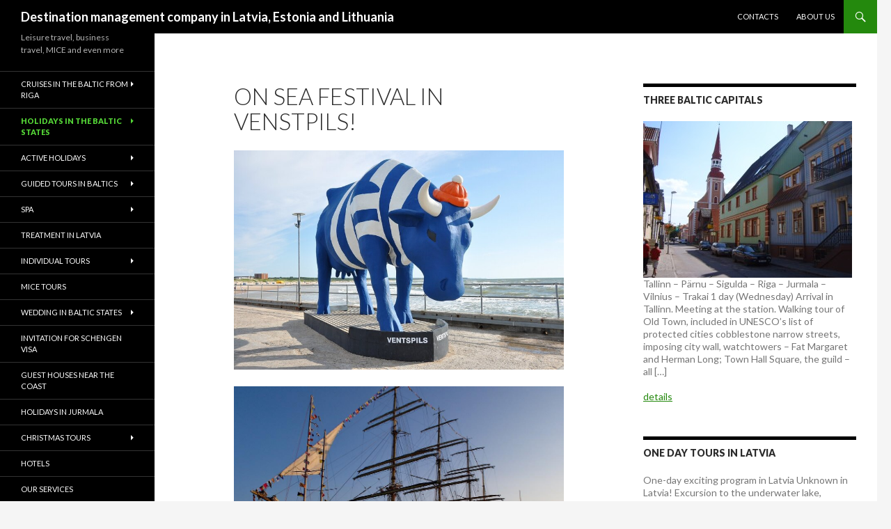

--- FILE ---
content_type: text/html; charset=UTF-8
request_url: http://www.balticjourney.com/?page_id=620
body_size: 6005
content:
<!DOCTYPE html>
<!--[if IE 7]>
<html class="ie ie7" lang="en-US">
<![endif]-->
<!--[if IE 8]>
<html class="ie ie8" lang="en-US">
<![endif]-->
<!--[if !(IE 7) | !(IE 8) ]><!-->
<html lang="en-US">
<!--<![endif]-->
<head>
	<meta charset="UTF-8">
	<meta name="viewport" content="width=device-width">
	<title>On sea festival in Venstpils! | Destination management company in Latvia, Estonia and Lithuania</title>
	<link rel="profile" href="http://gmpg.org/xfn/11">
	<link rel="pingback" href="http://www.balticjourney.com/xmlrpc.php">
	<!--[if lt IE 9]>
	<script src="http://www.balticjourney.com/wp-content/themes/twentyfourteen/js/html5.js"></script>
	<![endif]-->
	<link rel="alternate" type="application/rss+xml" title="Destination management company in Latvia, Estonia and Lithuania &raquo; Feed" href="http://www.balticjourney.com/?feed=rss2" />
<link rel="alternate" type="application/rss+xml" title="Destination management company in Latvia, Estonia and Lithuania &raquo; Comments Feed" href="http://www.balticjourney.com/?feed=comments-rss2" />

            <script type="text/javascript">//<![CDATA[
            // Google Analytics for WordPress by Yoast v4.3.5 | http://yoast.com/wordpress/google-analytics/
            var _gaq = _gaq || [];
            _gaq.push(['_setAccount', 'UA-50164572-1']);
				            _gaq.push(['_trackPageview']);
            (function () {
                var ga = document.createElement('script');
                ga.type = 'text/javascript';
                ga.async = true;
                ga.src = ('https:' == document.location.protocol ? 'https://ssl' : 'http://www') + '.google-analytics.com/ga.js';

                var s = document.getElementsByTagName('script')[0];
                s.parentNode.insertBefore(ga, s);
            })();
            //]]></script>
			<link rel="alternate" type="application/rss+xml" title="Destination management company in Latvia, Estonia and Lithuania &raquo; On sea festival in Venstpils! Comments Feed" href="http://www.balticjourney.com/?feed=rss2&#038;page_id=620" />
<link rel='stylesheet' id='a-featured-page-widget-css'  href='http://www.balticjourney.com/wp-content/plugins/a-featured-page-widget/css/a-featured-page-widget.css?ver=3.8.1' type='text/css' media='all' />
<link rel='stylesheet' id='fourteen-colors-mediaelements-css'  href='http://www.balticjourney.com/wp-content/plugins/fourteen-colors/mediaelements-genericons.css?ver=3.8.1' type='text/css' media='all' />
<link rel='stylesheet' id='twentyfourteen-lato-css'  href='//fonts.googleapis.com/css?family=Lato%3A300%2C400%2C700%2C900%2C300italic%2C400italic%2C700italic' type='text/css' media='all' />
<link rel='stylesheet' id='genericons-css'  href='http://www.balticjourney.com/wp-content/themes/twentyfourteen/genericons/genericons.css?ver=3.0.2' type='text/css' media='all' />
<link rel='stylesheet' id='twentyfourteen-style-css'  href='http://www.balticjourney.com/wp-content/themes/twentyfourteen/style.css?ver=3.8.1' type='text/css' media='all' />
<!--[if lt IE 9]>
<link rel='stylesheet' id='twentyfourteen-ie-css'  href='http://www.balticjourney.com/wp-content/themes/twentyfourteen/css/ie.css?ver=20131205' type='text/css' media='all' />
<![endif]-->
<script type='text/javascript' src='http://www.balticjourney.com/wp-includes/js/comment-reply.min.js?ver=3.8.1'></script>
<script type='text/javascript' src='http://www.balticjourney.com/wp-includes/js/jquery/jquery.js?ver=1.10.2'></script>
<script type='text/javascript' src='http://www.balticjourney.com/wp-includes/js/jquery/jquery-migrate.min.js?ver=1.2.1'></script>
<link rel="EditURI" type="application/rsd+xml" title="RSD" href="http://www.balticjourney.com/xmlrpc.php?rsd" />
<link rel="wlwmanifest" type="application/wlwmanifest+xml" href="http://www.balticjourney.com/wp-includes/wlwmanifest.xml" /> 
<link rel='prev' title='Mega Tour of the most beautiful floral gardens in Latvia.' href='http://www.balticjourney.com/?page_id=617' />
<link rel='next' title='Tour for family to Latgale' href='http://www.balticjourney.com/?page_id=623' />
<meta name="generator" content="WordPress 3.8.1" />
<link rel='canonical' href='http://www.balticjourney.com/?page_id=620' />
<link rel='shortlink' href='http://www.balticjourney.com/?p=620' />
<style id="fourteen-colors" type="text/css"></style><style type="text/css" id="custom-background-css">
body.custom-background { background-color: #f5f5f5; }
</style>
</head>

<body class="page page-id-620 page-template-default custom-background masthead-fixed footer-widgets singular">
<div id="page" class="hfeed site">
	
	<header id="masthead" class="site-header" role="banner">
		<div class="header-main">
			<h1 class="site-title"><a href="http://www.balticjourney.com/" rel="home">Destination management company in Latvia, Estonia and Lithuania</a></h1>

			<div class="search-toggle">
				<a href="#search-container" class="screen-reader-text">Search</a>
			</div>

			<nav id="primary-navigation" class="site-navigation primary-navigation" role="navigation">
				<h1 class="menu-toggle">Primary Menu</h1>
				<a class="screen-reader-text skip-link" href="#content">Skip to content</a>
				<div class="menu-info-container"><ul id="menu-info" class="nav-menu"><li id="menu-item-21" class="menu-item menu-item-type-post_type menu-item-object-page menu-item-21"><a href="http://www.balticjourney.com/?page_id=19" >Contacts</a></li>
<li id="menu-item-22" class="menu-item menu-item-type-post_type menu-item-object-page menu-item-22"><a href="http://www.balticjourney.com/" >About us</a></li>
</ul></div>			</nav>
		</div>

		<div id="search-container" class="search-box-wrapper hide">
			<div class="search-box">
				<form role="search" method="get" class="search-form" action="http://www.balticjourney.com/">
				<label>
					<span class="screen-reader-text">Search for:</span>
					<input type="search" class="search-field" placeholder="Search &hellip;" value="" name="s" title="Search for:" />
				</label>
				<input type="submit" class="search-submit" value="Search" />
			</form>			</div>
		</div>
	</header><!-- #masthead -->

	<div id="main" class="site-main">

<div id="main-content" class="main-content">

	<div id="primary" class="content-area">
		<div id="content" class="site-content" role="main">

			
<article id="post-620" class="post-620 page type-page status-publish hentry">
	<header class="entry-header"><h1 class="entry-title">On sea festival in Venstpils!</h1></header><!-- .entry-header -->
	<div class="entry-content">
		<p><img src="http://img-fotki.yandex.ru/get/5811/118405408.3b/0_67b99_6553c78d_XL.jpg" alt="" /></p>
<p><img src="http://orangeweekends.lv/wp-content/uploads/2015/05/EE_TallinnMaritimeDays_L.jpeg" alt="" /></p>
<p><img src="http://www.ventspils.lv/resources/web/images/zinjaam/puku-govs1.JPG" alt="" /></p>
	</div><!-- .entry-content -->
</article><!-- #post-## -->

<div id="comments" class="comments-area">

	
									<div id="respond" class="comment-respond">
				<h3 id="reply-title" class="comment-reply-title">Leave a Reply <small><a rel="nofollow" id="cancel-comment-reply-link" href="/?page_id=620#respond" style="display:none;">Cancel reply</a></small></h3>
									<p class="must-log-in">You must be <a href="http://www.balticjourney.com/wp-login.php?redirect_to=http%3A%2F%2Fwww.balticjourney.com%2F%3Fpage_id%3D620">logged in</a> to post a comment.</p>												</div><!-- #respond -->
			        <script type="text/javascript">
            jQuery(document).ready(function () {
                jQuery('#commentform').submit(function () {
                    _gaq.push(
                            ['_setAccount', 'UA-50164572-1'],
                            ['_trackEvent', 'comment', 'submit']
                    );
                });
            });
        </script>
		
</div><!-- #comments -->

		</div><!-- #content -->
	</div><!-- #primary -->
	<div id="content-sidebar" class="content-sidebar widget-area" role="complementary">
	<aside id="a_featured_page_widget-2" class="widget widget_a_featured_page_widget"><h1 class="widget-title">Three Baltic capitals</h1>				<div id="post-65" class="post-65 page type-page status-publish hentry has-post-thumbnail">			
										<a class="thumbnail-link" href="http://www.balticjourney.com/?page_id=65" title="Three Baltic capitals">						
						<img width="300" height="225" src="http://www.balticjourney.com/wp-content/uploads/2014/03/Parnu01-300x225.jpg" class="attachment-medium wp-post-image" alt="&lt; Digimax U-CA 5, Kenox U-CA 5 / Kenox U-CA 50 &gt;" />					</a>
										
					<div class="entry-content">
						<p>Tallinn &#8211; Pärnu &#8211; Sigulda &#8211; Riga &#8211; Jurmala &#8211; Vilnius – Trakai 1 day (Wednesday) Arrival in Tallinn. Meeting at the station. Walking tour of Old Town, included in UNESCO&#8217;s list of protected cities cobblestone narrow streets, imposing city wall, watchtowers &#8211; Fat Margaret and Herman Long; Town Hall Square, the guild &#8211; all [&hellip;]</p>
												<a href="http://www.balticjourney.com/?page_id=65" class="more-link">details</a>
											</div>
					
				</div>
				
				</aside><aside id="a_featured_page_widget-3" class="widget widget_a_featured_page_widget"><h1 class="widget-title">One day tours in Latvia</h1>				<div id="post-136" class="post-136 page type-page status-publish hentry">			
										
					<div class="entry-content">
						<p>One-day exciting program in Latvia Unknown in Latvia! Excursion to the underwater lake, floating castles, farm of ostriches and the highest rock! During the trip you will visit very interesting places, where were only few tourists and what many do not even know &#8230; Excursion to the underwater lake with the opportunity by Yourself to [&hellip;]</p>
												<a href="http://www.balticjourney.com/?page_id=136" class="more-link">details</a>
											</div>
					
				</div>
				
				</aside><aside id="a_featured_page_widget-4" class="widget widget_a_featured_page_widget"><h1 class="widget-title">Baltic way</h1>				<div id="post-81" class="post-81 page type-page status-publish hentry">			
										
					<div class="entry-content">
						<p>Vilnius – Trakay &#8211; Rundale &#8211; Riga &#8211; Jurmala &#8211; Pärnu &#8211; Keila – Tallinn Day 1 (Wednesday) Arrivial in Vilnius. Meeting at a station. Transfer to the hotel. Tour of Vilnius. The main feature of the city – peculiar mix of different cultures. Churches built in different architectural styles &#8211; St. Anne, St. Casimir, [&hellip;]</p>
												<a href="http://www.balticjourney.com/?page_id=81" class="more-link">details</a>
											</div>
					
				</div>
				
				</aside></div><!-- #content-sidebar -->
</div><!-- #main-content -->

<div id="secondary">
		<h2 class="site-description">Leisure travel, business travel, MICE and even more</h2>
	
		<nav role="navigation" class="navigation site-navigation secondary-navigation">
		<div class="menu-turi-container"><ul id="menu-turi" class="menu"><li id="menu-item-662" class="menu-item menu-item-type-post_type menu-item-object-page menu-item-has-children menu-item-662"><a href="http://www.balticjourney.com/?page_id=660" >Cruises in the Baltic from Riga</a>
<ul class="sub-menu">
	<li id="menu-item-679" class="menu-item menu-item-type-post_type menu-item-object-page menu-item-679"><a href="http://www.balticjourney.com/?page_id=676" >Tallin-Helsinki-Stokholm</a></li>
</ul>
</li>
<li id="menu-item-58" class="menu-item menu-item-type-post_type menu-item-object-page current-menu-ancestor current_page_ancestor menu-item-has-children menu-item-58"><a href="http://www.balticjourney.com/?page_id=55" >Holidays in the Baltic States</a>
<ul class="sub-menu">
	<li id="menu-item-595" class="menu-item menu-item-type-post_type menu-item-object-page current-menu-ancestor current-menu-parent current_page_parent current_page_ancestor menu-item-has-children menu-item-595"><a href="http://www.balticjourney.com/?page_id=593" >Latvia</a>
	<ul class="sub-menu">
		<li id="menu-item-619" class="menu-item menu-item-type-post_type menu-item-object-page menu-item-619"><a href="http://www.balticjourney.com/?page_id=617" >Mega Tour of the most beautiful floral gardens in Latvia.</a></li>
		<li id="menu-item-625" class="menu-item menu-item-type-post_type menu-item-object-page menu-item-625"><a href="http://www.balticjourney.com/?page_id=623" >Tour for family to Latgale</a></li>
		<li id="menu-item-608" class="menu-item menu-item-type-post_type menu-item-object-page menu-item-608"><a href="http://www.balticjourney.com/?page_id=606" >The sea festival in Liepaja</a></li>
		<li id="menu-item-622" class="menu-item menu-item-type-post_type menu-item-object-page current-menu-item page_item page-item-620 current_page_item menu-item-622"><a href="http://www.balticjourney.com/?page_id=620" >On sea festival in Venstpils!</a></li>
		<li id="menu-item-601" class="menu-item menu-item-type-post_type menu-item-object-page menu-item-601"><a href="http://www.balticjourney.com/?page_id=599" >Trip to Zemgale</a></li>
		<li id="menu-item-616" class="menu-item menu-item-type-post_type menu-item-object-page menu-item-616"><a href="http://www.balticjourney.com/?page_id=613" >excursion to the Kurzeme</a></li>
		<li id="menu-item-612" class="menu-item menu-item-type-post_type menu-item-object-page menu-item-612"><a href="http://www.balticjourney.com/?page_id=610" >On a fishing holiday in Pavilosta</a></li>
		<li id="menu-item-598" class="menu-item menu-item-type-post_type menu-item-object-page menu-item-598"><a href="http://www.balticjourney.com/?page_id=596" >To Ventspils from Liepaja</a></li>
	</ul>
</li>
	<li id="menu-item-356" class="menu-item menu-item-type-post_type menu-item-object-page menu-item-has-children menu-item-356"><a href="http://www.balticjourney.com/?page_id=351" >Estonia</a>
	<ul class="sub-menu">
		<li id="menu-item-366" class="menu-item menu-item-type-post_type menu-item-object-page menu-item-366"><a href="http://www.balticjourney.com/?page_id=364" >Sightseeing walking tour around the Tallin old town</a></li>
		<li id="menu-item-363" class="menu-item menu-item-type-post_type menu-item-object-page menu-item-363"><a href="http://www.balticjourney.com/?page_id=359" >Excursion to TV Tower and Botanical Garden</a></li>
		<li id="menu-item-369" class="menu-item menu-item-type-post_type menu-item-object-page menu-item-369"><a href="http://www.balticjourney.com/?page_id=367" >Auto + walking tours in Tallinn</a></li>
		<li id="menu-item-372" class="menu-item menu-item-type-post_type menu-item-object-page menu-item-372"><a href="http://www.balticjourney.com/?page_id=370" >Excursion to Pühtitsa Convent</a></li>
		<li id="menu-item-357" class="menu-item menu-item-type-post_type menu-item-object-page menu-item-357"><a href="http://www.balticjourney.com/?page_id=354" >SPORT TALLINN</a></li>
		<li id="menu-item-378" class="menu-item menu-item-type-post_type menu-item-object-page menu-item-378"><a href="http://www.balticjourney.com/?page_id=376" >EXCURSION TO AN OUTDOOR MUSEUM</a></li>
		<li id="menu-item-381" class="menu-item menu-item-type-post_type menu-item-object-page menu-item-381"><a href="http://www.balticjourney.com/?page_id=379" >Excursion to the island of Hiiumaa</a></li>
		<li id="menu-item-384" class="menu-item menu-item-type-post_type menu-item-object-page menu-item-384"><a href="http://www.balticjourney.com/?page_id=382" >LEGENDS AND GHOSTS OF OLD CITY</a></li>
		<li id="menu-item-393" class="menu-item menu-item-type-post_type menu-item-object-page menu-item-393"><a href="http://www.balticjourney.com/?page_id=391" >Trip to northwest Estonia</a></li>
		<li id="menu-item-396" class="menu-item menu-item-type-post_type menu-item-object-page menu-item-396"><a href="http://www.balticjourney.com/?page_id=394" >Excursion to the Saarema island</a></li>
		<li id="menu-item-420" class="menu-item menu-item-type-post_type menu-item-object-page menu-item-420"><a href="http://www.balticjourney.com/?page_id=418" >The beauty of the national park Lahemaa</a></li>
		<li id="menu-item-423" class="menu-item menu-item-type-post_type menu-item-object-page menu-item-423"><a href="http://www.balticjourney.com/?page_id=421" >Boat trips in Tallinn</a></li>
	</ul>
</li>
</ul>
</li>
<li id="menu-item-312" class="menu-item menu-item-type-post_type menu-item-object-page menu-item-has-children menu-item-312"><a href="http://www.balticjourney.com/?page_id=285" >Active Holidays</a>
<ul class="sub-menu">
	<li id="menu-item-569" class="menu-item menu-item-type-post_type menu-item-object-page menu-item-569"><a title="Парки приключений" href="http://www.balticjourney.com/?page_id=567" >Adventure parks</a></li>
	<li id="menu-item-572" class="menu-item menu-item-type-post_type menu-item-object-page menu-item-572"><a title="Водные развлечения" href="http://www.balticjourney.com/?page_id=570" >Water activities</a></li>
	<li id="menu-item-587" class="menu-item menu-item-type-post_type menu-item-object-page menu-item-587"><a href="http://www.balticjourney.com/?page_id=585" >Horseback riding</a></li>
	<li id="menu-item-566" class="menu-item menu-item-type-post_type menu-item-object-page menu-item-566"><a title="Веломаршруты" href="http://www.balticjourney.com/?page_id=564" >Bike tours</a></li>
	<li id="menu-item-578" class="menu-item menu-item-type-post_type menu-item-object-page menu-item-578"><a href="http://www.balticjourney.com/?page_id=576" >Archery</a></li>
	<li id="menu-item-575" class="menu-item menu-item-type-post_type menu-item-object-page menu-item-575"><a href="http://www.balticjourney.com/?page_id=573" >Skiing areas</a></li>
	<li id="menu-item-313" class="menu-item menu-item-type-post_type menu-item-object-page menu-item-313"><a href="http://www.balticjourney.com/?page_id=287" >Flight on a private jet</a></li>
	<li id="menu-item-900" class="menu-item menu-item-type-post_type menu-item-object-page menu-item-900"><a href="http://www.balticjourney.com/?page_id=898" >Mushrooming</a></li>
</ul>
</li>
<li id="menu-item-92" class="menu-item menu-item-type-post_type menu-item-object-page menu-item-has-children menu-item-92"><a href="http://www.balticjourney.com/?page_id=59" >Guided tours in Baltics</a>
<ul class="sub-menu">
	<li id="menu-item-91" class="menu-item menu-item-type-post_type menu-item-object-page menu-item-91"><a href="http://www.balticjourney.com/?page_id=65" >Three Baltic capitals</a></li>
	<li id="menu-item-90" class="menu-item menu-item-type-post_type menu-item-object-page menu-item-90"><a href="http://www.balticjourney.com/?page_id=67" >Riga – Vilnius – Trakai</a></li>
	<li id="menu-item-89" class="menu-item menu-item-type-post_type menu-item-object-page menu-item-89"><a href="http://www.balticjourney.com/?page_id=69" >2 day Weekend in Riga: Riga – Jurmala</a></li>
	<li id="menu-item-88" class="menu-item menu-item-type-post_type menu-item-object-page menu-item-88"><a href="http://www.balticjourney.com/?page_id=71" >RIGA &#8211; Let&#8217;s get acquainted!</a></li>
	<li id="menu-item-83" class="menu-item menu-item-type-post_type menu-item-object-page menu-item-83"><a href="http://www.balticjourney.com/?page_id=81" >Baltic Way</a></li>
	<li id="menu-item-85" class="menu-item menu-item-type-post_type menu-item-object-page menu-item-85"><a href="http://www.balticjourney.com/?page_id=77" >GRAND TOUR IN LATVIA</a></li>
	<li id="menu-item-84" class="menu-item menu-item-type-post_type menu-item-object-page menu-item-84"><a href="http://www.balticjourney.com/?page_id=79" >BALTIC WEEKEND: RIGA-VILNIUS</a></li>
</ul>
</li>
<li id="menu-item-919" class="menu-item menu-item-type-post_type menu-item-object-page menu-item-has-children menu-item-919"><a href="http://www.balticjourney.com/?page_id=915" >SPA</a>
<ul class="sub-menu">
	<li id="menu-item-515" class="menu-item menu-item-type-post_type menu-item-object-page menu-item-515"><a title="Санатории Латвии" href="http://www.balticjourney.com/?page_id=513" >Latvian sanatoriums</a></li>
	<li id="menu-item-890" class="menu-item menu-item-type-post_type menu-item-object-page menu-item-890"><a href="http://www.balticjourney.com/?page_id=887" >ACADEMY VITALITY</a></li>
	<li id="menu-item-235" class="menu-item menu-item-type-post_type menu-item-object-page menu-item-235"><a href="http://www.balticjourney.com/?page_id=231" >Lithuanian sanatoriums</a></li>
</ul>
</li>
<li id="menu-item-144" class="menu-item menu-item-type-post_type menu-item-object-page menu-item-144"><a href="http://www.balticjourney.com/?page_id=142" >Treatment in Latvia</a></li>
<li id="menu-item-147" class="menu-item menu-item-type-post_type menu-item-object-page menu-item-has-children menu-item-147"><a href="http://www.balticjourney.com/?page_id=134" >Individual Tours</a>
<ul class="sub-menu">
	<li id="menu-item-146" class="menu-item menu-item-type-post_type menu-item-object-page menu-item-146"><a href="http://www.balticjourney.com/?page_id=136" >A day tours in Latvia</a></li>
	<li id="menu-item-145" class="menu-item menu-item-type-post_type menu-item-object-page menu-item-145"><a href="http://www.balticjourney.com/?page_id=140" >Old Town of Riga</a></li>
</ul>
</li>
<li id="menu-item-886" class="menu-item menu-item-type-post_type menu-item-object-page menu-item-886"><a href="http://www.balticjourney.com/?page_id=884" >MICE tours</a></li>
<li id="menu-item-852" class="menu-item menu-item-type-post_type menu-item-object-page menu-item-has-children menu-item-852"><a href="http://www.balticjourney.com/?page_id=849" >Wedding in Baltic states</a>
<ul class="sub-menu">
	<li id="menu-item-855" class="menu-item menu-item-type-post_type menu-item-object-page menu-item-855"><a href="http://www.balticjourney.com/?page_id=853" >Wedding on the beach</a></li>
	<li id="menu-item-858" class="menu-item menu-item-type-post_type menu-item-object-page menu-item-858"><a href="http://www.balticjourney.com/?page_id=856" >Wedding on the horses</a></li>
	<li id="menu-item-861" class="menu-item menu-item-type-post_type menu-item-object-page menu-item-861"><a href="http://www.balticjourney.com/?page_id=859" >Wedding in the nature</a></li>
	<li id="menu-item-879" class="menu-item menu-item-type-post_type menu-item-object-page menu-item-879"><a href="http://www.balticjourney.com/?page_id=865" >Wedding in the Old Town</a></li>
	<li id="menu-item-864" class="menu-item menu-item-type-post_type menu-item-object-page menu-item-864"><a href="http://www.balticjourney.com/?page_id=862" >Medieval wedding</a></li>
	<li id="menu-item-878" class="menu-item menu-item-type-post_type menu-item-object-page menu-item-878"><a href="http://www.balticjourney.com/?page_id=867" >Wedding on the roof</a></li>
	<li id="menu-item-876" class="menu-item menu-item-type-post_type menu-item-object-page menu-item-876"><a href="http://www.balticjourney.com/?page_id=871" >Wedding in a restaurant</a></li>
	<li id="menu-item-877" class="menu-item menu-item-type-post_type menu-item-object-page menu-item-877"><a href="http://www.balticjourney.com/?page_id=869" >Wedding on a ferry</a></li>
	<li id="menu-item-875" class="menu-item menu-item-type-post_type menu-item-object-page menu-item-875"><a href="http://www.balticjourney.com/?page_id=873" >Exotic wedding</a></li>
</ul>
</li>
<li id="menu-item-148" class="menu-item menu-item-type-post_type menu-item-object-page menu-item-148"><a href="http://www.balticjourney.com/?page_id=131" >INVITATION FOR SCHENGEN VISA</a></li>
<li id="menu-item-670" class="menu-item menu-item-type-post_type menu-item-object-page menu-item-670"><a href="http://www.balticjourney.com/?page_id=668" >Guest houses near the coast</a></li>
<li id="menu-item-229" class="menu-item menu-item-type-post_type menu-item-object-page menu-item-229"><a href="http://www.balticjourney.com/?page_id=227" >Holidays in Jurmala</a></li>
<li id="menu-item-332" class="menu-item menu-item-type-post_type menu-item-object-page menu-item-has-children menu-item-332"><a href="http://www.balticjourney.com/?page_id=330" >Christmas tours</a>
<ul class="sub-menu">
	<li id="menu-item-340" class="menu-item menu-item-type-post_type menu-item-object-page menu-item-340"><a href="http://www.balticjourney.com/?page_id=134" >Individual Tours</a></li>
	<li id="menu-item-335" class="menu-item menu-item-type-post_type menu-item-object-page menu-item-335"><a href="http://www.balticjourney.com/?page_id=333" >New Year in the Baltic States</a></li>
	<li id="menu-item-347" class="menu-item menu-item-type-post_type menu-item-object-page menu-item-347"><a href="http://www.balticjourney.com/?page_id=345" >GROUP TOURS FOR CHRISTMAS HOLIDAYS</a></li>
</ul>
</li>
<li id="menu-item-474" class="menu-item menu-item-type-post_type menu-item-object-page menu-item-474"><a href="http://www.balticjourney.com/?page_id=469" >Hotels</a></li>
<li id="menu-item-149" class="menu-item menu-item-type-post_type menu-item-object-page menu-item-149"><a href="http://www.balticjourney.com/?page_id=129" >OUR SERVICES</a></li>
</ul></div>	</nav>
	
		<div id="primary-sidebar" class="primary-sidebar widget-area" role="complementary">
		<aside id="search-2" class="widget widget_search"><form role="search" method="get" class="search-form" action="http://www.balticjourney.com/">
				<label>
					<span class="screen-reader-text">Search for:</span>
					<input type="search" class="search-field" placeholder="Search &hellip;" value="" name="s" title="Search for:" />
				</label>
				<input type="submit" class="search-submit" value="Search" />
			</form></aside><aside id="meta-2" class="widget widget_meta"><h1 class="widget-title">Meta</h1>			<ul>
						<li><a href="http://www.balticjourney.com/wp-login.php">Log in</a></li>
			<li><a href="http://www.balticjourney.com/?feed=rss2" title="Syndicate this site using RSS 2.0">Entries <abbr title="Really Simple Syndication">RSS</abbr></a></li>
			<li><a href="http://www.balticjourney.com/?feed=comments-rss2" title="The latest comments to all posts in RSS">Comments <abbr title="Really Simple Syndication">RSS</abbr></a></li>
			<li><a href="http://wordpress.org/" title="Powered by WordPress, state-of-the-art semantic personal publishing platform.">WordPress.org</a></li>						</ul>
</aside>	</div><!-- #primary-sidebar -->
	</div><!-- #secondary -->

		</div><!-- #main -->

		<footer id="colophon" class="site-footer" role="contentinfo">

			
<div id="supplementary">
	<div id="footer-sidebar" class="footer-sidebar widget-area" role="complementary">
		<aside id="nav_menu-3" class="widget widget_nav_menu"><div class="menu-info-container"><ul id="menu-info-1" class="menu"><li class="menu-item menu-item-type-post_type menu-item-object-page menu-item-21"><a href="http://www.balticjourney.com/?page_id=19" >Contacts</a></li>
<li class="menu-item menu-item-type-post_type menu-item-object-page menu-item-22"><a href="http://www.balticjourney.com/" >About us</a></li>
</ul></div></aside>	</div><!-- #footer-sidebar -->
</div><!-- #supplementary -->

			<div class="site-info">
								<a href="http://wordpress.org/">Proudly powered by WordPress</a>
			</div><!-- .site-info -->
		</footer><!-- #colophon -->
	</div><!-- #page -->

	<script type='text/javascript' src='http://www.balticjourney.com/wp-includes/js/jquery/jquery.masonry.min.js?ver=2.1.05'></script>
<script type='text/javascript' src='http://www.balticjourney.com/wp-content/themes/twentyfourteen/js/functions.js?ver=20131209'></script>
</body>
</html>

--- FILE ---
content_type: text/css
request_url: http://www.balticjourney.com/wp-content/plugins/a-featured-page-widget/css/a-featured-page-widget.css?ver=3.8.1
body_size: 141
content:
/* Some harm reduction for big images in small widget areas */
.widget_a_featured_page_widget .entry-image img {
	height: auto;
	max-width: 100%;
}

--- FILE ---
content_type: text/css
request_url: http://www.balticjourney.com/wp-content/plugins/fourteen-colors/mediaelements-genericons.css?ver=3.8.1
body_size: 1697
content:
/* Replace the default MediaElement.js iconography with Genericons, 
 * to allow for easier coloring and to mesh better with the design 
 * of Twenty Fourteen. A variant of this code will probably be added
 * to the theme itself in version 1.1.
 *
 * @link http://core.trac.wordpress.org/ticket/26469
 */

.hentry .mejs-overlay-button {
	background-color: #fff;
	background-image: none;
	border-radius: 10px;
	box-shadow: 1px 1px 1px rgba(0,0,0,.8);
	color: #000;
	height: 48px;
	margin: -24px 0 0 -32px;
	width: 64px;
}

.hentry .mejs-overlay-button:before {
	-webkit-font-smoothing: antialiased;
	content: '\f452';
	display: inline-block;
	font: normal 48px/1 Genericons;	
	position: absolute;
	top: 0;
	left: 10px;
}

.hentry .mejs-controls .mejs-button button:focus {
	outline: none;
}

.hentry .mejs-controls .mejs-button button {
	-webkit-font-smoothing: antialiased;
	background: none;
	color: #fff;
	display: inline-block;
	font: normal 16px/1 Genericons;
}

.hentry .mejs-playpause-button.mejs-play button:before {
	content: '\f452';
}

.hentry .mejs-playpause-button.mejs-pause button:before {
	content: '\f448';
}

.hentry .mejs-volume-button.mejs-mute button:before {
	content: '\f109';
	font-size: 20px;
	position: absolute;
	top: -2px;
	left: 0;
}

.hentry .mejs-volume-button.mejs-unmute button:before {
	content: '\f109';
	left: 0;
	position: absolute;
	top: 0;
}

.hentry .mejs-fullscreen-button button:before {
	content: '\f442';
}

.hentry .mejs-fullscreen-button.mejs-unfullscreen button:before {
	content: '\f406';
}

.mejs-overlay:hover .mejs-overlay-button {
	background-color: #24890d;
	color: #fff;
}

.hentry .mejs-controls .mejs-button button:hover {
	color: #41a62a;
}
